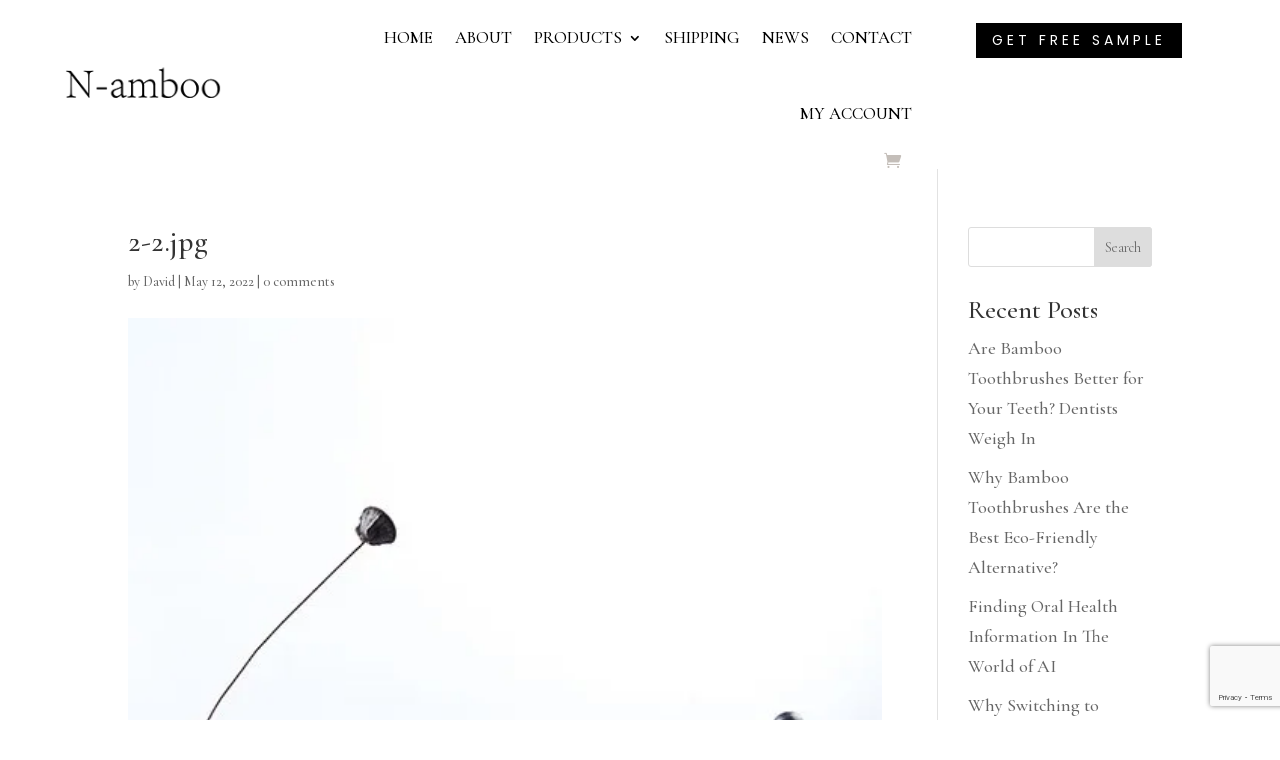

--- FILE ---
content_type: text/html; charset=utf-8
request_url: https://www.google.com/recaptcha/api2/anchor?ar=1&k=6Ld6oI0rAAAAAPlc7O_Yjy54qkHvbaCX90iC3mwo&co=aHR0cHM6Ly9uYmJydXNoLmNvbTo0NDM.&hl=en&v=PoyoqOPhxBO7pBk68S4YbpHZ&size=invisible&anchor-ms=20000&execute-ms=30000&cb=24zvh1puf2ik
body_size: 48737
content:
<!DOCTYPE HTML><html dir="ltr" lang="en"><head><meta http-equiv="Content-Type" content="text/html; charset=UTF-8">
<meta http-equiv="X-UA-Compatible" content="IE=edge">
<title>reCAPTCHA</title>
<style type="text/css">
/* cyrillic-ext */
@font-face {
  font-family: 'Roboto';
  font-style: normal;
  font-weight: 400;
  font-stretch: 100%;
  src: url(//fonts.gstatic.com/s/roboto/v48/KFO7CnqEu92Fr1ME7kSn66aGLdTylUAMa3GUBHMdazTgWw.woff2) format('woff2');
  unicode-range: U+0460-052F, U+1C80-1C8A, U+20B4, U+2DE0-2DFF, U+A640-A69F, U+FE2E-FE2F;
}
/* cyrillic */
@font-face {
  font-family: 'Roboto';
  font-style: normal;
  font-weight: 400;
  font-stretch: 100%;
  src: url(//fonts.gstatic.com/s/roboto/v48/KFO7CnqEu92Fr1ME7kSn66aGLdTylUAMa3iUBHMdazTgWw.woff2) format('woff2');
  unicode-range: U+0301, U+0400-045F, U+0490-0491, U+04B0-04B1, U+2116;
}
/* greek-ext */
@font-face {
  font-family: 'Roboto';
  font-style: normal;
  font-weight: 400;
  font-stretch: 100%;
  src: url(//fonts.gstatic.com/s/roboto/v48/KFO7CnqEu92Fr1ME7kSn66aGLdTylUAMa3CUBHMdazTgWw.woff2) format('woff2');
  unicode-range: U+1F00-1FFF;
}
/* greek */
@font-face {
  font-family: 'Roboto';
  font-style: normal;
  font-weight: 400;
  font-stretch: 100%;
  src: url(//fonts.gstatic.com/s/roboto/v48/KFO7CnqEu92Fr1ME7kSn66aGLdTylUAMa3-UBHMdazTgWw.woff2) format('woff2');
  unicode-range: U+0370-0377, U+037A-037F, U+0384-038A, U+038C, U+038E-03A1, U+03A3-03FF;
}
/* math */
@font-face {
  font-family: 'Roboto';
  font-style: normal;
  font-weight: 400;
  font-stretch: 100%;
  src: url(//fonts.gstatic.com/s/roboto/v48/KFO7CnqEu92Fr1ME7kSn66aGLdTylUAMawCUBHMdazTgWw.woff2) format('woff2');
  unicode-range: U+0302-0303, U+0305, U+0307-0308, U+0310, U+0312, U+0315, U+031A, U+0326-0327, U+032C, U+032F-0330, U+0332-0333, U+0338, U+033A, U+0346, U+034D, U+0391-03A1, U+03A3-03A9, U+03B1-03C9, U+03D1, U+03D5-03D6, U+03F0-03F1, U+03F4-03F5, U+2016-2017, U+2034-2038, U+203C, U+2040, U+2043, U+2047, U+2050, U+2057, U+205F, U+2070-2071, U+2074-208E, U+2090-209C, U+20D0-20DC, U+20E1, U+20E5-20EF, U+2100-2112, U+2114-2115, U+2117-2121, U+2123-214F, U+2190, U+2192, U+2194-21AE, U+21B0-21E5, U+21F1-21F2, U+21F4-2211, U+2213-2214, U+2216-22FF, U+2308-230B, U+2310, U+2319, U+231C-2321, U+2336-237A, U+237C, U+2395, U+239B-23B7, U+23D0, U+23DC-23E1, U+2474-2475, U+25AF, U+25B3, U+25B7, U+25BD, U+25C1, U+25CA, U+25CC, U+25FB, U+266D-266F, U+27C0-27FF, U+2900-2AFF, U+2B0E-2B11, U+2B30-2B4C, U+2BFE, U+3030, U+FF5B, U+FF5D, U+1D400-1D7FF, U+1EE00-1EEFF;
}
/* symbols */
@font-face {
  font-family: 'Roboto';
  font-style: normal;
  font-weight: 400;
  font-stretch: 100%;
  src: url(//fonts.gstatic.com/s/roboto/v48/KFO7CnqEu92Fr1ME7kSn66aGLdTylUAMaxKUBHMdazTgWw.woff2) format('woff2');
  unicode-range: U+0001-000C, U+000E-001F, U+007F-009F, U+20DD-20E0, U+20E2-20E4, U+2150-218F, U+2190, U+2192, U+2194-2199, U+21AF, U+21E6-21F0, U+21F3, U+2218-2219, U+2299, U+22C4-22C6, U+2300-243F, U+2440-244A, U+2460-24FF, U+25A0-27BF, U+2800-28FF, U+2921-2922, U+2981, U+29BF, U+29EB, U+2B00-2BFF, U+4DC0-4DFF, U+FFF9-FFFB, U+10140-1018E, U+10190-1019C, U+101A0, U+101D0-101FD, U+102E0-102FB, U+10E60-10E7E, U+1D2C0-1D2D3, U+1D2E0-1D37F, U+1F000-1F0FF, U+1F100-1F1AD, U+1F1E6-1F1FF, U+1F30D-1F30F, U+1F315, U+1F31C, U+1F31E, U+1F320-1F32C, U+1F336, U+1F378, U+1F37D, U+1F382, U+1F393-1F39F, U+1F3A7-1F3A8, U+1F3AC-1F3AF, U+1F3C2, U+1F3C4-1F3C6, U+1F3CA-1F3CE, U+1F3D4-1F3E0, U+1F3ED, U+1F3F1-1F3F3, U+1F3F5-1F3F7, U+1F408, U+1F415, U+1F41F, U+1F426, U+1F43F, U+1F441-1F442, U+1F444, U+1F446-1F449, U+1F44C-1F44E, U+1F453, U+1F46A, U+1F47D, U+1F4A3, U+1F4B0, U+1F4B3, U+1F4B9, U+1F4BB, U+1F4BF, U+1F4C8-1F4CB, U+1F4D6, U+1F4DA, U+1F4DF, U+1F4E3-1F4E6, U+1F4EA-1F4ED, U+1F4F7, U+1F4F9-1F4FB, U+1F4FD-1F4FE, U+1F503, U+1F507-1F50B, U+1F50D, U+1F512-1F513, U+1F53E-1F54A, U+1F54F-1F5FA, U+1F610, U+1F650-1F67F, U+1F687, U+1F68D, U+1F691, U+1F694, U+1F698, U+1F6AD, U+1F6B2, U+1F6B9-1F6BA, U+1F6BC, U+1F6C6-1F6CF, U+1F6D3-1F6D7, U+1F6E0-1F6EA, U+1F6F0-1F6F3, U+1F6F7-1F6FC, U+1F700-1F7FF, U+1F800-1F80B, U+1F810-1F847, U+1F850-1F859, U+1F860-1F887, U+1F890-1F8AD, U+1F8B0-1F8BB, U+1F8C0-1F8C1, U+1F900-1F90B, U+1F93B, U+1F946, U+1F984, U+1F996, U+1F9E9, U+1FA00-1FA6F, U+1FA70-1FA7C, U+1FA80-1FA89, U+1FA8F-1FAC6, U+1FACE-1FADC, U+1FADF-1FAE9, U+1FAF0-1FAF8, U+1FB00-1FBFF;
}
/* vietnamese */
@font-face {
  font-family: 'Roboto';
  font-style: normal;
  font-weight: 400;
  font-stretch: 100%;
  src: url(//fonts.gstatic.com/s/roboto/v48/KFO7CnqEu92Fr1ME7kSn66aGLdTylUAMa3OUBHMdazTgWw.woff2) format('woff2');
  unicode-range: U+0102-0103, U+0110-0111, U+0128-0129, U+0168-0169, U+01A0-01A1, U+01AF-01B0, U+0300-0301, U+0303-0304, U+0308-0309, U+0323, U+0329, U+1EA0-1EF9, U+20AB;
}
/* latin-ext */
@font-face {
  font-family: 'Roboto';
  font-style: normal;
  font-weight: 400;
  font-stretch: 100%;
  src: url(//fonts.gstatic.com/s/roboto/v48/KFO7CnqEu92Fr1ME7kSn66aGLdTylUAMa3KUBHMdazTgWw.woff2) format('woff2');
  unicode-range: U+0100-02BA, U+02BD-02C5, U+02C7-02CC, U+02CE-02D7, U+02DD-02FF, U+0304, U+0308, U+0329, U+1D00-1DBF, U+1E00-1E9F, U+1EF2-1EFF, U+2020, U+20A0-20AB, U+20AD-20C0, U+2113, U+2C60-2C7F, U+A720-A7FF;
}
/* latin */
@font-face {
  font-family: 'Roboto';
  font-style: normal;
  font-weight: 400;
  font-stretch: 100%;
  src: url(//fonts.gstatic.com/s/roboto/v48/KFO7CnqEu92Fr1ME7kSn66aGLdTylUAMa3yUBHMdazQ.woff2) format('woff2');
  unicode-range: U+0000-00FF, U+0131, U+0152-0153, U+02BB-02BC, U+02C6, U+02DA, U+02DC, U+0304, U+0308, U+0329, U+2000-206F, U+20AC, U+2122, U+2191, U+2193, U+2212, U+2215, U+FEFF, U+FFFD;
}
/* cyrillic-ext */
@font-face {
  font-family: 'Roboto';
  font-style: normal;
  font-weight: 500;
  font-stretch: 100%;
  src: url(//fonts.gstatic.com/s/roboto/v48/KFO7CnqEu92Fr1ME7kSn66aGLdTylUAMa3GUBHMdazTgWw.woff2) format('woff2');
  unicode-range: U+0460-052F, U+1C80-1C8A, U+20B4, U+2DE0-2DFF, U+A640-A69F, U+FE2E-FE2F;
}
/* cyrillic */
@font-face {
  font-family: 'Roboto';
  font-style: normal;
  font-weight: 500;
  font-stretch: 100%;
  src: url(//fonts.gstatic.com/s/roboto/v48/KFO7CnqEu92Fr1ME7kSn66aGLdTylUAMa3iUBHMdazTgWw.woff2) format('woff2');
  unicode-range: U+0301, U+0400-045F, U+0490-0491, U+04B0-04B1, U+2116;
}
/* greek-ext */
@font-face {
  font-family: 'Roboto';
  font-style: normal;
  font-weight: 500;
  font-stretch: 100%;
  src: url(//fonts.gstatic.com/s/roboto/v48/KFO7CnqEu92Fr1ME7kSn66aGLdTylUAMa3CUBHMdazTgWw.woff2) format('woff2');
  unicode-range: U+1F00-1FFF;
}
/* greek */
@font-face {
  font-family: 'Roboto';
  font-style: normal;
  font-weight: 500;
  font-stretch: 100%;
  src: url(//fonts.gstatic.com/s/roboto/v48/KFO7CnqEu92Fr1ME7kSn66aGLdTylUAMa3-UBHMdazTgWw.woff2) format('woff2');
  unicode-range: U+0370-0377, U+037A-037F, U+0384-038A, U+038C, U+038E-03A1, U+03A3-03FF;
}
/* math */
@font-face {
  font-family: 'Roboto';
  font-style: normal;
  font-weight: 500;
  font-stretch: 100%;
  src: url(//fonts.gstatic.com/s/roboto/v48/KFO7CnqEu92Fr1ME7kSn66aGLdTylUAMawCUBHMdazTgWw.woff2) format('woff2');
  unicode-range: U+0302-0303, U+0305, U+0307-0308, U+0310, U+0312, U+0315, U+031A, U+0326-0327, U+032C, U+032F-0330, U+0332-0333, U+0338, U+033A, U+0346, U+034D, U+0391-03A1, U+03A3-03A9, U+03B1-03C9, U+03D1, U+03D5-03D6, U+03F0-03F1, U+03F4-03F5, U+2016-2017, U+2034-2038, U+203C, U+2040, U+2043, U+2047, U+2050, U+2057, U+205F, U+2070-2071, U+2074-208E, U+2090-209C, U+20D0-20DC, U+20E1, U+20E5-20EF, U+2100-2112, U+2114-2115, U+2117-2121, U+2123-214F, U+2190, U+2192, U+2194-21AE, U+21B0-21E5, U+21F1-21F2, U+21F4-2211, U+2213-2214, U+2216-22FF, U+2308-230B, U+2310, U+2319, U+231C-2321, U+2336-237A, U+237C, U+2395, U+239B-23B7, U+23D0, U+23DC-23E1, U+2474-2475, U+25AF, U+25B3, U+25B7, U+25BD, U+25C1, U+25CA, U+25CC, U+25FB, U+266D-266F, U+27C0-27FF, U+2900-2AFF, U+2B0E-2B11, U+2B30-2B4C, U+2BFE, U+3030, U+FF5B, U+FF5D, U+1D400-1D7FF, U+1EE00-1EEFF;
}
/* symbols */
@font-face {
  font-family: 'Roboto';
  font-style: normal;
  font-weight: 500;
  font-stretch: 100%;
  src: url(//fonts.gstatic.com/s/roboto/v48/KFO7CnqEu92Fr1ME7kSn66aGLdTylUAMaxKUBHMdazTgWw.woff2) format('woff2');
  unicode-range: U+0001-000C, U+000E-001F, U+007F-009F, U+20DD-20E0, U+20E2-20E4, U+2150-218F, U+2190, U+2192, U+2194-2199, U+21AF, U+21E6-21F0, U+21F3, U+2218-2219, U+2299, U+22C4-22C6, U+2300-243F, U+2440-244A, U+2460-24FF, U+25A0-27BF, U+2800-28FF, U+2921-2922, U+2981, U+29BF, U+29EB, U+2B00-2BFF, U+4DC0-4DFF, U+FFF9-FFFB, U+10140-1018E, U+10190-1019C, U+101A0, U+101D0-101FD, U+102E0-102FB, U+10E60-10E7E, U+1D2C0-1D2D3, U+1D2E0-1D37F, U+1F000-1F0FF, U+1F100-1F1AD, U+1F1E6-1F1FF, U+1F30D-1F30F, U+1F315, U+1F31C, U+1F31E, U+1F320-1F32C, U+1F336, U+1F378, U+1F37D, U+1F382, U+1F393-1F39F, U+1F3A7-1F3A8, U+1F3AC-1F3AF, U+1F3C2, U+1F3C4-1F3C6, U+1F3CA-1F3CE, U+1F3D4-1F3E0, U+1F3ED, U+1F3F1-1F3F3, U+1F3F5-1F3F7, U+1F408, U+1F415, U+1F41F, U+1F426, U+1F43F, U+1F441-1F442, U+1F444, U+1F446-1F449, U+1F44C-1F44E, U+1F453, U+1F46A, U+1F47D, U+1F4A3, U+1F4B0, U+1F4B3, U+1F4B9, U+1F4BB, U+1F4BF, U+1F4C8-1F4CB, U+1F4D6, U+1F4DA, U+1F4DF, U+1F4E3-1F4E6, U+1F4EA-1F4ED, U+1F4F7, U+1F4F9-1F4FB, U+1F4FD-1F4FE, U+1F503, U+1F507-1F50B, U+1F50D, U+1F512-1F513, U+1F53E-1F54A, U+1F54F-1F5FA, U+1F610, U+1F650-1F67F, U+1F687, U+1F68D, U+1F691, U+1F694, U+1F698, U+1F6AD, U+1F6B2, U+1F6B9-1F6BA, U+1F6BC, U+1F6C6-1F6CF, U+1F6D3-1F6D7, U+1F6E0-1F6EA, U+1F6F0-1F6F3, U+1F6F7-1F6FC, U+1F700-1F7FF, U+1F800-1F80B, U+1F810-1F847, U+1F850-1F859, U+1F860-1F887, U+1F890-1F8AD, U+1F8B0-1F8BB, U+1F8C0-1F8C1, U+1F900-1F90B, U+1F93B, U+1F946, U+1F984, U+1F996, U+1F9E9, U+1FA00-1FA6F, U+1FA70-1FA7C, U+1FA80-1FA89, U+1FA8F-1FAC6, U+1FACE-1FADC, U+1FADF-1FAE9, U+1FAF0-1FAF8, U+1FB00-1FBFF;
}
/* vietnamese */
@font-face {
  font-family: 'Roboto';
  font-style: normal;
  font-weight: 500;
  font-stretch: 100%;
  src: url(//fonts.gstatic.com/s/roboto/v48/KFO7CnqEu92Fr1ME7kSn66aGLdTylUAMa3OUBHMdazTgWw.woff2) format('woff2');
  unicode-range: U+0102-0103, U+0110-0111, U+0128-0129, U+0168-0169, U+01A0-01A1, U+01AF-01B0, U+0300-0301, U+0303-0304, U+0308-0309, U+0323, U+0329, U+1EA0-1EF9, U+20AB;
}
/* latin-ext */
@font-face {
  font-family: 'Roboto';
  font-style: normal;
  font-weight: 500;
  font-stretch: 100%;
  src: url(//fonts.gstatic.com/s/roboto/v48/KFO7CnqEu92Fr1ME7kSn66aGLdTylUAMa3KUBHMdazTgWw.woff2) format('woff2');
  unicode-range: U+0100-02BA, U+02BD-02C5, U+02C7-02CC, U+02CE-02D7, U+02DD-02FF, U+0304, U+0308, U+0329, U+1D00-1DBF, U+1E00-1E9F, U+1EF2-1EFF, U+2020, U+20A0-20AB, U+20AD-20C0, U+2113, U+2C60-2C7F, U+A720-A7FF;
}
/* latin */
@font-face {
  font-family: 'Roboto';
  font-style: normal;
  font-weight: 500;
  font-stretch: 100%;
  src: url(//fonts.gstatic.com/s/roboto/v48/KFO7CnqEu92Fr1ME7kSn66aGLdTylUAMa3yUBHMdazQ.woff2) format('woff2');
  unicode-range: U+0000-00FF, U+0131, U+0152-0153, U+02BB-02BC, U+02C6, U+02DA, U+02DC, U+0304, U+0308, U+0329, U+2000-206F, U+20AC, U+2122, U+2191, U+2193, U+2212, U+2215, U+FEFF, U+FFFD;
}
/* cyrillic-ext */
@font-face {
  font-family: 'Roboto';
  font-style: normal;
  font-weight: 900;
  font-stretch: 100%;
  src: url(//fonts.gstatic.com/s/roboto/v48/KFO7CnqEu92Fr1ME7kSn66aGLdTylUAMa3GUBHMdazTgWw.woff2) format('woff2');
  unicode-range: U+0460-052F, U+1C80-1C8A, U+20B4, U+2DE0-2DFF, U+A640-A69F, U+FE2E-FE2F;
}
/* cyrillic */
@font-face {
  font-family: 'Roboto';
  font-style: normal;
  font-weight: 900;
  font-stretch: 100%;
  src: url(//fonts.gstatic.com/s/roboto/v48/KFO7CnqEu92Fr1ME7kSn66aGLdTylUAMa3iUBHMdazTgWw.woff2) format('woff2');
  unicode-range: U+0301, U+0400-045F, U+0490-0491, U+04B0-04B1, U+2116;
}
/* greek-ext */
@font-face {
  font-family: 'Roboto';
  font-style: normal;
  font-weight: 900;
  font-stretch: 100%;
  src: url(//fonts.gstatic.com/s/roboto/v48/KFO7CnqEu92Fr1ME7kSn66aGLdTylUAMa3CUBHMdazTgWw.woff2) format('woff2');
  unicode-range: U+1F00-1FFF;
}
/* greek */
@font-face {
  font-family: 'Roboto';
  font-style: normal;
  font-weight: 900;
  font-stretch: 100%;
  src: url(//fonts.gstatic.com/s/roboto/v48/KFO7CnqEu92Fr1ME7kSn66aGLdTylUAMa3-UBHMdazTgWw.woff2) format('woff2');
  unicode-range: U+0370-0377, U+037A-037F, U+0384-038A, U+038C, U+038E-03A1, U+03A3-03FF;
}
/* math */
@font-face {
  font-family: 'Roboto';
  font-style: normal;
  font-weight: 900;
  font-stretch: 100%;
  src: url(//fonts.gstatic.com/s/roboto/v48/KFO7CnqEu92Fr1ME7kSn66aGLdTylUAMawCUBHMdazTgWw.woff2) format('woff2');
  unicode-range: U+0302-0303, U+0305, U+0307-0308, U+0310, U+0312, U+0315, U+031A, U+0326-0327, U+032C, U+032F-0330, U+0332-0333, U+0338, U+033A, U+0346, U+034D, U+0391-03A1, U+03A3-03A9, U+03B1-03C9, U+03D1, U+03D5-03D6, U+03F0-03F1, U+03F4-03F5, U+2016-2017, U+2034-2038, U+203C, U+2040, U+2043, U+2047, U+2050, U+2057, U+205F, U+2070-2071, U+2074-208E, U+2090-209C, U+20D0-20DC, U+20E1, U+20E5-20EF, U+2100-2112, U+2114-2115, U+2117-2121, U+2123-214F, U+2190, U+2192, U+2194-21AE, U+21B0-21E5, U+21F1-21F2, U+21F4-2211, U+2213-2214, U+2216-22FF, U+2308-230B, U+2310, U+2319, U+231C-2321, U+2336-237A, U+237C, U+2395, U+239B-23B7, U+23D0, U+23DC-23E1, U+2474-2475, U+25AF, U+25B3, U+25B7, U+25BD, U+25C1, U+25CA, U+25CC, U+25FB, U+266D-266F, U+27C0-27FF, U+2900-2AFF, U+2B0E-2B11, U+2B30-2B4C, U+2BFE, U+3030, U+FF5B, U+FF5D, U+1D400-1D7FF, U+1EE00-1EEFF;
}
/* symbols */
@font-face {
  font-family: 'Roboto';
  font-style: normal;
  font-weight: 900;
  font-stretch: 100%;
  src: url(//fonts.gstatic.com/s/roboto/v48/KFO7CnqEu92Fr1ME7kSn66aGLdTylUAMaxKUBHMdazTgWw.woff2) format('woff2');
  unicode-range: U+0001-000C, U+000E-001F, U+007F-009F, U+20DD-20E0, U+20E2-20E4, U+2150-218F, U+2190, U+2192, U+2194-2199, U+21AF, U+21E6-21F0, U+21F3, U+2218-2219, U+2299, U+22C4-22C6, U+2300-243F, U+2440-244A, U+2460-24FF, U+25A0-27BF, U+2800-28FF, U+2921-2922, U+2981, U+29BF, U+29EB, U+2B00-2BFF, U+4DC0-4DFF, U+FFF9-FFFB, U+10140-1018E, U+10190-1019C, U+101A0, U+101D0-101FD, U+102E0-102FB, U+10E60-10E7E, U+1D2C0-1D2D3, U+1D2E0-1D37F, U+1F000-1F0FF, U+1F100-1F1AD, U+1F1E6-1F1FF, U+1F30D-1F30F, U+1F315, U+1F31C, U+1F31E, U+1F320-1F32C, U+1F336, U+1F378, U+1F37D, U+1F382, U+1F393-1F39F, U+1F3A7-1F3A8, U+1F3AC-1F3AF, U+1F3C2, U+1F3C4-1F3C6, U+1F3CA-1F3CE, U+1F3D4-1F3E0, U+1F3ED, U+1F3F1-1F3F3, U+1F3F5-1F3F7, U+1F408, U+1F415, U+1F41F, U+1F426, U+1F43F, U+1F441-1F442, U+1F444, U+1F446-1F449, U+1F44C-1F44E, U+1F453, U+1F46A, U+1F47D, U+1F4A3, U+1F4B0, U+1F4B3, U+1F4B9, U+1F4BB, U+1F4BF, U+1F4C8-1F4CB, U+1F4D6, U+1F4DA, U+1F4DF, U+1F4E3-1F4E6, U+1F4EA-1F4ED, U+1F4F7, U+1F4F9-1F4FB, U+1F4FD-1F4FE, U+1F503, U+1F507-1F50B, U+1F50D, U+1F512-1F513, U+1F53E-1F54A, U+1F54F-1F5FA, U+1F610, U+1F650-1F67F, U+1F687, U+1F68D, U+1F691, U+1F694, U+1F698, U+1F6AD, U+1F6B2, U+1F6B9-1F6BA, U+1F6BC, U+1F6C6-1F6CF, U+1F6D3-1F6D7, U+1F6E0-1F6EA, U+1F6F0-1F6F3, U+1F6F7-1F6FC, U+1F700-1F7FF, U+1F800-1F80B, U+1F810-1F847, U+1F850-1F859, U+1F860-1F887, U+1F890-1F8AD, U+1F8B0-1F8BB, U+1F8C0-1F8C1, U+1F900-1F90B, U+1F93B, U+1F946, U+1F984, U+1F996, U+1F9E9, U+1FA00-1FA6F, U+1FA70-1FA7C, U+1FA80-1FA89, U+1FA8F-1FAC6, U+1FACE-1FADC, U+1FADF-1FAE9, U+1FAF0-1FAF8, U+1FB00-1FBFF;
}
/* vietnamese */
@font-face {
  font-family: 'Roboto';
  font-style: normal;
  font-weight: 900;
  font-stretch: 100%;
  src: url(//fonts.gstatic.com/s/roboto/v48/KFO7CnqEu92Fr1ME7kSn66aGLdTylUAMa3OUBHMdazTgWw.woff2) format('woff2');
  unicode-range: U+0102-0103, U+0110-0111, U+0128-0129, U+0168-0169, U+01A0-01A1, U+01AF-01B0, U+0300-0301, U+0303-0304, U+0308-0309, U+0323, U+0329, U+1EA0-1EF9, U+20AB;
}
/* latin-ext */
@font-face {
  font-family: 'Roboto';
  font-style: normal;
  font-weight: 900;
  font-stretch: 100%;
  src: url(//fonts.gstatic.com/s/roboto/v48/KFO7CnqEu92Fr1ME7kSn66aGLdTylUAMa3KUBHMdazTgWw.woff2) format('woff2');
  unicode-range: U+0100-02BA, U+02BD-02C5, U+02C7-02CC, U+02CE-02D7, U+02DD-02FF, U+0304, U+0308, U+0329, U+1D00-1DBF, U+1E00-1E9F, U+1EF2-1EFF, U+2020, U+20A0-20AB, U+20AD-20C0, U+2113, U+2C60-2C7F, U+A720-A7FF;
}
/* latin */
@font-face {
  font-family: 'Roboto';
  font-style: normal;
  font-weight: 900;
  font-stretch: 100%;
  src: url(//fonts.gstatic.com/s/roboto/v48/KFO7CnqEu92Fr1ME7kSn66aGLdTylUAMa3yUBHMdazQ.woff2) format('woff2');
  unicode-range: U+0000-00FF, U+0131, U+0152-0153, U+02BB-02BC, U+02C6, U+02DA, U+02DC, U+0304, U+0308, U+0329, U+2000-206F, U+20AC, U+2122, U+2191, U+2193, U+2212, U+2215, U+FEFF, U+FFFD;
}

</style>
<link rel="stylesheet" type="text/css" href="https://www.gstatic.com/recaptcha/releases/PoyoqOPhxBO7pBk68S4YbpHZ/styles__ltr.css">
<script nonce="416_jA28fEpOdSHV9cSFuw" type="text/javascript">window['__recaptcha_api'] = 'https://www.google.com/recaptcha/api2/';</script>
<script type="text/javascript" src="https://www.gstatic.com/recaptcha/releases/PoyoqOPhxBO7pBk68S4YbpHZ/recaptcha__en.js" nonce="416_jA28fEpOdSHV9cSFuw">
      
    </script></head>
<body><div id="rc-anchor-alert" class="rc-anchor-alert"></div>
<input type="hidden" id="recaptcha-token" value="[base64]">
<script type="text/javascript" nonce="416_jA28fEpOdSHV9cSFuw">
      recaptcha.anchor.Main.init("[\x22ainput\x22,[\x22bgdata\x22,\x22\x22,\[base64]/[base64]/[base64]/bmV3IHJbeF0oY1swXSk6RT09Mj9uZXcgclt4XShjWzBdLGNbMV0pOkU9PTM/bmV3IHJbeF0oY1swXSxjWzFdLGNbMl0pOkU9PTQ/[base64]/[base64]/[base64]/[base64]/[base64]/[base64]/[base64]/[base64]\x22,\[base64]\x22,\[base64]/ClcO/MH5XehEARTlRw4bCssKFLhrCq8OPDVPChFd6woMAw7vCi8Krw6dWIcOLwqMBfiDCicOZw4V1PRXDikBtw7rCrsOZw7fCtwbDrWXDj8KVwpcEw6QDcgY9w5rCvhfCoMKLwqZSw4fCgMOmWMOmwotcwrxBwoDDsW/DlcOoNmTDgsOtw5zDicOCeMKow7lmwpYQcUQYCQt3IknDlXhewrc+w6bDsMKMw5/Do8ObF8Owwr4oasK+UsKGw6jCgGQpKQTCrUPDtFzDncKFw73DnsOrwp1Xw5YDQwrDrADCnVXCgB3DvcOrw4V9NcKcwpNuWsK1KMOjC8Ofw4HCssKPw6tPwqJ2w4jDmzk7w5o/wpDDqxdgdsOOZMOBw7PDqMOuRhIFwrnDmBZreQ1PAC/Dr8K7ZsKkfCA9SsO3UsK8wpTDlcOVw6rDjMKvaEzCr8OUUcOVw5zDgMOuWG3Dq0gmw6zDlsKHfDrCgcOkwojDmm3Cl8OrTMOoXcOTf8KEw4/CvMOeOsOEwqh/w45IGsO+w7pNwo0Wf1hnwpJhw4XDqMO8wql7wrrCh8ORwqtmw7TDuXXDvcOBwozDo0QtfsKAw4vDm0BIw49XaMO5w50mGMKgNwFpw7o6XsOpHiUHw6QZw5htwrNRVyxBHDjDt8ONUj3Ciw0iw53DscKNw6HDhEDDrGnCoMK5w50qw4/DuHVkCMObw68uw7vChQzDnhLDosOyw6TCpBXCisOpwr3DiXHDh8OdwqHCjsKEwoHDn0MiZ8OUw5oKw5nCkMOcVFfCrMOTWEfDoB/DkycswqrDohbDiG7Dv8KfOl3ChsKpw6V0dsKxLRI/NBrDrl8IwphDBBbDuVzDqMOTw6M3wpJgw4V5EMOQwqR5PMKawqA+ejIZw6TDnsOENMOTZTI5wpFifsKVwq52DwZ8w5fDvcOGw4Y/[base64]/[base64]/CpsOOwowQw5/DmsKxBykvwp1NwqbDgcK1XgJqRsOVCGJ4w7oPwpTDiHseNMKUw4sHJUpxJEZqIUkJwq8JVcOpB8OCXQPCs8O+TV/DhnHCiMKMS8O+CnYjZ8O5w6ptSMOzWzvCksOFNsKPw7ZRwr0RQEDDksOQZ8KEY3XClcKEw5MOw6MEw73CuMK8w6lwTBIefsKCw4EiHsOowrEZwp5lw4oJFcO8BELCk8OoF8KrbMOKEiTCi8OmwrbCtMOiY3hOw4bDgjEwKAbChW7DsRw3w57Dix/CpTACWlPCskFPwrDDlsOsw63DuAwgw7DDu8Okw5TCnwsqFsKewo9gwp1CH8OnKRzCr8ODF8KSIGTCvsKzw4kgwr8MP8KJwoHCiwEyw6rDr8OKciPCqQAOw5JNw6/[base64]/woV9MsOZwrZadcO/wqTDsmA0WlkTw64mwpASN0Q/R8OGdcKSOSDDjsOOwonDsFlVAcKdRV0SwrXDocKxN8KEe8KEwoJQwonCtAAHwq43bwnDg18cw6ExMTnCu8O/UG1Nel3CrMOFFwbDnzDDsxYjbB9Rwr3Dm1LDgmxbwq/[base64]/[base64]/EWwXwqnClcKlH2p6RyvCtMKDwrZ/[base64]/UHRwwpY3worDjsOBQ3rDkcKfNsOmIMOdw5vCgA5cV8KpwrJvEHfCoRjCozPDkMKAwqZTIkLCjsKjwprDnDdjV8Osw7/[base64]/ZQFgOcOfdzJlwoNmN8KKw47Cu8Kpw4APwqLCnU90wpl+wppPcToBJMOWCFjCvh/Dg8O3woZSw7U8w7tnUEx/BsKDKCXCuMKHNcKvekRdWGrDsXtYwp/DonNcDMOUw50+wqZGw4MpwpZfeVpqAsOLF8Ovw4J2w7lfw4rDqMOgGMKDw5IddzwqFcKywqtbVQcGQUMywpLDi8KONMKYPcKaTSLDkX/Cs8OiGsOXBxwuwqjDlMO0R8OWwqIfC8KbLVbCvsOhw7fCq2/[base64]/CtcKzewtkEcOXF8Orw6BBwqHCtEjCusK7wqnClsOxwo4WRzQZasOvVXvCscOuLzosw4obwrTDjsOkw7/CusOfwqLCujNZw6zCvcKlwrIGwr/DmFovwpbDjsKQw6ZUwrsRJ8KXMMOUw4HDqVlcZQVgwpzDvsKcwp3CvnHDvFfDsy7CllPCvTrDuU8IwqYFdAXCi8K/wp/CkcKowqc/BzPCsMOHw4rCv2MMBsKcw6vDojVGwrheP34Uwpg6HmDDjG0Qw61RJ1pdw5jCqFkzwrJcAMK/agLDgn3Cn8KPw57Dl8KAbMKKwpQmw6PCssKVwq5+FsOzwqbCtcKMF8KrPzPDn8OMUAnDlRVEKcKhw4TCgMOOcMOSYMKywqjDnmPDvQrCtT/Cr1jDgMORFBhTw5BWw63Cv8KPH1PCuUzCmwNzw4LClsOUb8K8wr8/wqBYwrbCosKPcsOQLB/Ct8KKw5DChDHDo1zCqsKfwpdiXcOycW9CFsKOEsOdPcK5PRU7HMOrw4MPViHDl8KBGMO4wow1wrU1NFBDwpBtwqzDucKGasKzwqYew5zDvcKHwqvCjhskcMOzwrHDhQvCmsOew4k/w5hrwrrCvMO9w4rCvw5+w5Z/wpN+w67Cgj7DjkxXR3sHDMKxwqFNZ8Ocw63DnE/DhMOow59tasOFbVPCusK4ICM8VyQ/[base64]/RirDvWNEwrppXS7CnxcjwpDCiMKnQX4ywptOw654wrgfwqkbBsOrcsO9woN6wpsMYXTDuEUgBcOJw7rCsix8wokvwq3DsMOTG8KDN8OWBwYiwps5w4rCpcOUe8KFDjFpd8OoMGDCvHDDt37Di8KPb8Oaw7N2FcO+w6rCgmw1wp7CrsOdSMKuwo/[base64]/wovDj07CjcKSwrMQwoM9wpgMw5UzRnLDmcO6I8KHTMOJPsO/aMKfwpEYw59SSTVZUWA2woDDpWDDomVRwoHCl8OyKA0dPljDrcKmDDx5PMKnahnCt8KABSY1wrl1wp3DgsOEUGnCozPDqcK2wrbCg8K/[base64]/DnCpFU8OTwrV8Mjh9XDlAUEN/MW/Do2vChsK2VQ7DoArDjTjCixzDnjvDmD/ChxrCmcOzBMK3MmTDk8O0Y2UDBBp2dhPDi34tbyVSdcKgw7XDvMOBSsOlTsOpOsKpVzcDf153w6TDg8OoImBDw5LDm3XDvcO5w7vDmB3CpAY1w7NewpILGsKwwr7Du1czwrLDsk/CsMKvLsOmwqQZOsK3BSZCBMK/wrlDwrvDnjHDg8OPw5rDvMKkwqQGwpjCv1bDtsKKDsKqw5bCqMOvwqHCqmHCjGVlf23CmSUOw44yw6LCvz/DlMOiw43DjAdcaMKNworClsKIOsO0w7oAw4XDkcKQw6vDjsO4w7TDqcOYaTwvHB1cwq1vBsK5NcKMQldXZHsPw5fDi8OewqplwonDtTFRwrYZwqTDoiLChRdEwqnDpBTCjMKMfip5VwDCp8K/WMO6wqo3VMOgwqrConPCicO0GcKcPWLCkTM6w4jCohvDjWUdc8Kgw7LDuBfCk8KvBcKIWC8oQ8OVwrsvGBbDmi/[base64]/DuWoCOcO5w6VaG8KFKSLCh0bCtDcfw7NAATXDicKJwpwtwqTDrW3Dj2Z9ET1+cMOLaysYw4Z/LMO+w6txwp1LfAkjw54ow6TDnMOgHcO1w67CpAnDs0AEanfDrsKwBh5rw7LCtR3CosKOwqIPZy3DpMOqMX/Ck8OWB1IPbsKvfcOew79JY3DDicO6w7zDlTHCscOrTMKtRsKOJ8O2UxMDNcOUwrLDqU10wogOGgvDkQjDr23ClcOoChRDwpnDiMOMwrvDvsOcwrwAwp4ew6svw5pnwoQYwqfDjcOWwrJOwplxXnDCtsKowpk2wr5Dw51oY8OvUcKdw4HCj8OMw5Q4NXLCssO7w5vCq1/DvsKew6zCpMOjwoAGQ8O/FsKyV8OFAcKIwrQTM8OhXz4Dw5zDphluw7d6w4vCiBrDosOBdcOsNAHCtsKpw5TDgyhIwpY0aRUHw45FR8KyA8Kdw69keF1OwqlOZFzCmWo/M8OFCE0rcMOiw5/CtD1FZMKTdcKGUcOiJhLDgW7DtMOYwq/[base64]/CvMK/[base64]/Dh8OYGcOSZRLDusOWesKuS8KWa3PDhBfCmsOxZlMiQMORdsKcwrfDgUTDvHMVw67Di8OFI8Oew5DChFLDlMONw6TDjMKoIMOqwo7DsBpNw6x/C8Krwo3DrWJ2S1/DrSl0wqDCrMKIecOpw5LDosOUPMKrw6VtdMOHdcO+EcKxDygcwqZ9wpdOwrVWwr/DtkVWwqxPfz3CtA07wpHDv8O3FgxDV35uURnDisO5wrvDhT5pw4wlERYtIX9lwrUwVl4KIE0NEWzCizVjw6zDpzXCvsK+w5PCpExUIU4Lwo3DhnnCvMOEw4dNwq1hw7/CjMKvwqcYCxrCkcKKw5QHwpFowqrCuMKDw6XDgytnczpWw5hVG1gTcQHDhcKcwp5YRTRIUG8Hwp7CiGjDh2nDgTzCiAbDtcKRbnAWw4XDiCh2w5/CtcOtIjXDh8OJVcO1wqJuXcKuw4QTOBLDjFDDklrDqEpDwq9Zw5o8G8KNw4UWwpx9FhV+w4nCgjHDpHEhw78jXD/ChMKdShAEwr8KXcOWUMOOwpzDtsK7VWhOwrsvwogICMKew4wdYsKdw7VTcMKpwo4fOsObwoIkHsKBCMODH8K0GcOPe8OGPSjCtsKcw7BQw7vDmDvCkkXCusKfwpI/V3wDDQDCtsOkwoDDmALCq8KlQMKxBycgZsKDwpFwMcO+wrUkRMO1wpdjScOYKMOSw7sOBcK5IcOqwrHCpS1uw7IeQDrDiWvCjMOewrnClzhYCRjDncK9wqU/wprCvMOvw5rDnXzCmik7NlcCOsKdwoF5YsKcw63CjMKcP8K5CMKowrAGwp7Dj17Cm8KYd3IkCCPDmsKWI8O5woLDhsKUQiTCjTjCuxkxw6TDmcKvw4Qzw6fDiyPDpnzDmSp2SXsXIMKTVMOXccOpw6RBwqwHKS/Di2gyw49cCl/DgMOowptHdcKYwooXQWRIwpJlw5s0S8OnQhjDnTATccOHH1QWbMK4wr0Rw5/DosOXVi7DnSPDngvCmsORPQXCj8Orw6bDvCDCi8OswpvDkhpWw5jCjsKiPhp6wp0xw6IKGB/DpERwPsOAw6VDwp/DpEhWwo5eJ8OUTcKqw6XCkMKfwqbCilQjwqJawq7CrcOowrvCqEPCgMOWScKtw7/Cpzx8eBAaAVTCgsK7wrg2w4Z8wqlmEMKte8O1wq3DogHDiCMxw7N9LU3Dn8KOwpNufm9nA8Kkw45LRMOaSlZtw5U0wrhVDQjCv8OJw5vCl8OkLAFYwqHDiMKLwpPDhyLDqHDDvVfCncOQw6h0w5gjwqvDmTTCnRQlwpQrTgDDqsKweTjDkMK0FD/CkcOLdsK4agnDlsKIw5nCjXA5ccKiwpXCsg8uw7oCwo3DpjQRw4wacyVRU8Opwoxcw5oyw7Q7FXlnw6IwwoF/bGU8AcOBw4bDuXprw6lBURY8SlfDg8Kpw6FyW8OGNcObKMOFA8Kew6vCkHAPw5HCmsORHsONw7dBKMOLSTx8Nk9wwohBwpB5Y8OOB1bDuwIgNsOHwrHDi8KBw4ghGgrDtcOaYW5hAsKIwrvCssKpw6vChMOkwoHDvMO5w5HCmVdhTcKmwpM5XRoUwqbDoBjDo8O/w7nDn8OmRMOgwqbCsMKnwoXDjihcwq8RaMOpw7BwwoNDw7jDjsKiSEPCkwnChgQLw4cRVcOVw4jDqcKAVsK4w6DCusKlwq1/KjPClsKPwqXCncO7WnHDoHBIwpPDmQUiw7DCrFnCpHdfZFZTWcOKGHtiWkDDhVnCrMOewojCpcOHLW3CulbDujFtTG7CqsOww7JHw7d5wr5RwohacT7CqCLDk8Kae8KIP8KvSRQkwr/CjnIJw5/CgG7CrsOlYcK/fBrDlcOuw6vCjcKxw5QSw63CscOMwr/ClERvwrBVNHTDg8KMw6/CssKdUA4IJHwxwrYkQMKwwo1EfMOMwrXDtsOlwqPDhcKtw510w7HDp8O2w6Nuwqhuwq/CrxFIecK/eUNEwqDDucOUwp5Yw4p8w4DDvmMVacK9S8OsDVN9FVdwOnVhewnCszPDrgjDpcKgwqouwrvDksKiB0kOcyF+wrJzJMOTwpzDqsOjwqBafcKSw5YpeMOWwrYTdcOkYkfChMK3dQ/Ch8OocGsnC8OZw5hLcAtHL2DCt8OIEEAWAjzCh0MQw7jCqSx3woLDmAfDhQIDw5zClMKmJUbCp8OJNcKfw7ZtOsO7wpNgwpUdwr/ChMKEwqgsZFfDrMO+PCgdwrfCqVQ2GcOPTQ3Do1ZnPnXDusKcbWfCqcObw6VewqHCv8KyB8OtZwHDu8O9PzZdHkFbccONJlsnw6p8CcO0w7LCh3FuCzHCuw/[base64]/w6XDiGYYIsOjRS5Pw4PDr8Odwrocw5Umw64VwrjDtMK9YcOcEMO3wrZnwo/CtFTCpcOEHlp7bcOLNcK+DUhYdD7Dn8OUAMO/[base64]/w7/CsMKZwoXDngU0B8Kcw5PDmsObw79/TToqM8KNw5vDpDJJw4ZHw6TDuHdxwo/[base64]/Dl2Bxw7I1SsKfQcOxTsKCwpXDj8KZCRTCq1QWwodswpkXwpstwplTLsKew7bCiD41DsOGL1nDmcOeB0bDsUtGeBDDsDbDgF3DscKZw544wqtVKVPDtDkOwp3CgMKew6dsaMKvRg/[base64]/ChcK7w7DCpRLCq8O8wr8vw7vDrXPDvVBkGxt/GhfCucKhw5sbIcOdwoNTwqInwqkZfcKfw4rCgMOnQhlZB8OUwr9xw5DCtSZ6LMONZGXCucOXJcKuc8O2w79Tw4MXf8KGNsKpHcKWw4fDqsK/wpTCsMOECW/ClMODwqsgw5jDoXpTwp1Yw63DuFsmwrfCu2hXworDssKPGSU7XMKNwrBxKXXDjU/DhsK9w6Zlw4rCq1nDqMKaw78IYAEawpkCw7/Cs8KRX8K6wqzDksK8w5cUw7vCgcOiwps/BcKHw6cgw6PCiAkJPAs+w7bDl14Fw5XCjcO9AMO5wopIKMO5c8O8wrASwr7DnsOMwr3DiTjDpQLDqALDsCTCt8OhBmvDn8OEw6tvRnfDoDzCnEHDkTnCkF8/woPDpcK5NH9Fwok4woTCksOvwrsPUMKGScKtwpkQw4VUAcK8w5DCnsOyw7xQecO2WE7CsjfCicKyA1HCuh5uLcOywrEpw7rChcKtOgHCqgl1NMKuAsK4Cgkew6MvOcO0NsKXFcKMw74uwq5xesO/w7IrHFBqwqV9bsKqwqZGwrlrw6TDtFZzIsOLwoMZw7ERw6HCisOBwoLChMOySMKZWh0vw615P8KiwqzCt1fCs8KhwpjDucKADx7DjijCpcKsT8ObDn0iBEo/w6vDgMOxw50Jwpxkw7NBw4tsOlZmG2sHwpLCpXdaCsOAwojCncKVdg7DksKqTGgqwqVGNMOfwoHDjsO6wr1mD3oaw5B9fcKSEjTDjMOCwqArw4rCjsK1BcK6N8OEUcOVJsKXwqbDuMO3wo7DvjLChsOnZMOUwqQGOGvDsSLCqcOgw4zCgcKqw5/Co0rCssOcwoZ0Z8KTYcOIU101w7MMwodGRHZuEcO7eWDDm23CrMO3QDrCjzLDtmcEFMKswrzChMOaw4hew6IRw7ZdUcO0cMKLa8KlwoMAfsKCwoQzBx/CvcKXesKMwqHCp8Kbb8OQGATChGZmw7w0SRPCjAAHBMK7w7zDg2vDlmxMAcKrBTvDlhPDhcOZRcO5w7XChU8TNsORFMKfw78AwqXDslnDtzsGwrDDnsOAXsK4FMOnw7I5w7B0fsKFAHMjwowJEiDCm8K8w7tGQsOowpDDjGh6AMOTw6/[base64]/EMKBCG9EwoPCvsKOK8KnwqXDmD4GJ8K4wrHDmcOwZHXDsMOoXMKDw77DmsK4e8O/asO4wqzDqV85wpwQwpvDqENtcMKbFCM1wqnDqTTCo8OYJsOOQ8K8wozClcO3U8O0wrzDuMOjw5IQJ2VWwovCtsKswrdoeMOeKsOkwp9SJ8K9wrtcwrnDpcO2TcKOw6zDgMKSEiDDvCrDk8K1w4vDqcKDUFNAFMOXZcOkwrUUwrw/DVs9CjYswo/[base64]/[base64]/DhcOOw5nDjFHDl3d5wrdkesKEwpfCvMKyf8KYw6nDoMOhOzY7w7nDrsOxNcKncsKow68Mb8OFXsKSwpNqLMKYfB5AwpnCrMOrWzR+I8KBwo/DnDhxVj7CqsO9BMOqYHEPfU7DoMK0CxdDZ18TMcK+Qn/DmMOhFsKxb8OHw7rCqMKebyDCgmt3w7/DosOWwprCrcOiZyXDuQPDkcOpwro9agXCrMOaw6zCg8KFIMKdw4YHNnrCp1VjJDnDp8OyPzLDoWTDkigewpErWB7Cqlp2w5HDtBpxwrLCuMO/[base64]/wqrDnSfCocOmOMKCw5XDkQ1Ww4R/P8KYw4tPIFjCp0kZUMOLwpHDlsOrw5PCqQprwqYgPS3DjCfCj0DDu8OnYwM2w57DksODw6HDvcKDwqjCjsOwCkjCosKMw5fDhXkTw6TCiH/[base64]/Dp0zDqXclwp1HdsKawpPCr8OFHAcmwpDCrGLCoBdhwrcDw4DCt0IYYUIEwo3CnsKtGcKvAiPDkW3DkMKkw4PDm25DT8K9ZXTDlznCucOuwpZzRyvCtcKgbQMjHjrDhMOdwp5awpHDg8OzwrPDrsOUwr/[base64]/CpcKvw7vDjUTDpkUjW8K6FCXDq1TCqcOLw4cue8KeSz0bXMKpw4/[base64]/w6V8w6YcY8OPDHJlwpN2wrLCusOXeA1VL8OBwp3CiMOYwojCqkE+IMOmBsKHGyMFWEPCpHQHw5fDjcOsw6TCp8ODw7DChsOpwrNkw43DiRx0w75/PUkRdMKmw4rDlCnCjQXCrjZMw67CicOzIkfCoiw/[base64]/DqkXDpsOvwoDCmcKSw7XDiMOew4nCtMKkw4HDhDhHa19FW8KhwokxRXTChAXDogrCt8OPDcOiw418ecKjIsKhT8OUTEZsN8O8FUoyFyfCngPDlBd3IcOHw47Dq8Osw44sClTDoHE5wqPDmhjDhEdxwojChcKPAgXCnlbCpsOadWbDulHDrsO2NMOAGMKSw4/DuMODwowzw6bDtMOIejrDqjjDmFHDjhBBw5XCh2spCi8PB8OFOsKVw7HCosKsJMOswqkeEsKpwrfDtMKIw6nDvMOjwoHCrg7Dmx/Ch0l5NkzDtB3CoSTCocOQLsKoWGwvLHHCgsOOKHDDqcOrw47Dk8O1XhQewpHDsCTDr8KIw7Fhw5oUCMK8O8K7XcKnPi3Cg3LCv8OxMh5Hw68zwodwwp7DqHMdfEUTM8O3w7NtfSrCn8K8f8K/XcK7w5Bcw4vDnBPCn2/Cpw7DssKpH8KsKXR7GBBYXcKhDcOiPcOcPWY9wpLCtFfDicOLQ8KHwrnCn8OqwpJAQsK+wqfCuS7Dt8OTwr/Ch1Ztwpl8wqvChcKzw5jDiXrDhRN7wqzCncKBwoEgwrHDtWgJwojCuGl/FMOEHsOLw4dEw5lpwonCssO6Wilzw7V3w5XCh3zDlFXDl1/DrWEvw4FcVcKRRkfDqAUad147Q8KswrbDgBNNw6/DocOrw7rDpnB1GV0ew4zDrWbDn3cGJjwcS8KZwpVHKMOAw5rChwNTFsOfwq3CjMKhacOiP8Oiwq5/Q8O2KRcySsOMw7vCosKHwqhpw7ETRnzClSzDusKow4rDtMOlCzldcUIjM03DpWfCiDLDtCBcwojDjEXCki3CksK6w7wAwr4iEWdnJsOBw5vDsTk2wpfCiihIwpjCl20hwoYtw6FJwqobwpLDvcKcE8OewqJKVGNgw4rDm2LCisKZdV5RwqPCuxIePcKPOyc/[base64]/[base64]/[base64]/DuMOvDi7DhHvCucKQGS7Ci8ONw4rDilsOwppaw5N8EsKBIFtPYAEWw5knwqXDkCsgVcOpPMK4csO7w4nCkcO7ICLCqMOad8KwGcKUwrM/w5pvw7bCkMOUw6xdwqbDrMKPwoMDwpbDtG7CuG1dw4ZwwqQEw4jDticAXMK4w7bDqMONRVcIWMKew7tjwoLCgHg7wqHDi8OvwqHCgsKZwqvCjcKOO8KJwolEwp4owoNfw7TCoTMnw4/CowrDkFHDvgl3TsOdwpNzwoQND8OEwp/DuMKbcx7CoiY3Rz/[base64]/DgsOQw47DtSbCr8KSfGrDl8KrwqLDpsKRw7TDh8OJZSvCnGrCl8ORw4fCqMKKHMK4woXCqE8cAkAeQMK5YlVFHcOpOsOfIW1OwrHCjcOUbcKJeWQwwo/Dn0w+woAcH8OswpvCpGsfw54lE8Kfw5fCjMOqw6nCocKzJ8KHShJqCjLDg8Opw7g+wpV1UnsQw6bDplTDhsKwwpXCiMOGwqPCm8OmwrgWHcKjWQPCkWjDgMOCwopOF8K9BWLCjjbCgMO3w6bDjcKffxzCicOLP3rCrnwjXsORwrHDgcKrw4hKF3lUTG/DscKbw4AaQMOzXXHDhcK9SGTCkMOuwrtET8KHAcKOJcKfPMKzwo5awqjCmCYewqhFw4XCgjNmwqHDrUZZwqXCsWFYEMKMwq92w5jCjU/DmEsAwp/[base64]/CpXlqw4onEkbDj2IKw4nClcKGw5BGHVfCpWvDscKhFcKqwojDrH0gMsKSwqbDtsKNA0siwp/CjMOyUsOtwqLDsiPCin0/VsK6wpXDj8Owc8KUwr0Iw6s4ByjCsMKMb0FSexzDkELDtsKNw7zCv8OPw5zDqsOgSsKTwobDgjrDplbCmH8dwq7CsMKSTMKgCcK1HU0wwqMcwoIfWwLDqBZww4jCqijDh05twpPDoh/DpXpFw6HDvn0tw7wJwq3CvBPCtgkMw5TCgztMMX5UQVbClSc1TcO0YnrCpsO/ZsOuwrdWKMKewrbCo8Ofw6zCoTXCjkAlJmA1KHc4w5/[base64]/Dn8OTw6vCnH/CvzzCkzrCjXDCi0daScKXXmlUG8OfwqvDgy0Tw5XCiDDCsMKHCMKzBUvDt8KVwr/[base64]/DlMObXsK0w6oUJ8KswoA3wr/CpcKQDz5kwqt2woJaw7sVwrjDi8OBb8Olwr18YFbDp34Gw4wmKjYswogAw7TDgsOmwr7Dj8K+w6IkwpBGGQHDmMKXwpXDnHLCg8OxRsOXw6XCl8KLb8KQEcOXUinDucKQSnXDgMK8EsOYSm7CqMO/cMO/[base64]/c27CnWlDwrQdw7VkbMKef1QwZsKcD0zDjjF6wrYywq3Dp8OOc8KGI8KkwqZyw5XDtMK7esKuV8K3EMKCEkN5wr7DpcKDdlnChULDisK/dWZcTgQSDwHCocKgZcONw79iTcOkw74eRE/CghPCvGvCuFnCqMOKfATDvsOJRMKiw7I9eMKtJxjCrcKKLSo+W8KsMClgw5JwfcKfeAnDh8O0wq3CkBpqQsONXhY8w7wjw7HCjsOTK8KWXMOzw4RAwpHCisK1w4LDunMxW8Oxw6Buwq/DtUMIw6PDkxvDr8Kmw50KwonDoFTCrSdvwoV8TsKpwq3ChEXDssO5wr/Ds8ODwqgbJcOPw5QmN8K0DcKxDMKiw77DvhJPwrJQREl2EjkoEjvDlcKbciTDrMONOcOaw7jCgEHDksKXWkx6LcK3HBlTTMKbbh/Dnik/H8KDwozCu8KVOnvDukXDmcKEw53CpcK4IsOww6LCtVzCtMKlw59AwoMIEg/DuB0wwpFdwpNuDkBQwrrCscKNNcOGUHLDuG4pwonDg8Kaw4DDj0RGw7HDt8KEXMKPQjFsaT/Dh1YPRcKMwobDvwoQG0VaQxLDiFPCrTgnwpIwCQTCogjDrUtLGsK6wqLDgkHDhMKdWloZwrh8IlwZw7/DncOYwr1/wrs7wqBaw6TCrEgIKXzDkW45aMOOH8KbwrLCvSXCsxvDuBQfcMO1wpBnEmDDicKewrzDmgrCh8O4wpTCinlgXT/DogHChsKZwrp1w47CnG9EwprDn2Y9w67DhEwWE8KUVsKmJcKAw4xVw7HDpcOCPGDClzrDky/DjkzDmGrDoUvCoSLCs8KtHMKsOMK/[base64]/Dn8K5wqHDtsOJQ8Khw53DgcOJw7tfC8KTLcKlw4sIwqVVw5RJw7JmwrvDr8O3w4bDgER/[base64]/w77Cg18OwqfCt8K0J3IFRVnDvhPCu8OrwofCn8KrwrBoKWhMw5PCo2HCvsOVQGliw57CksK9w7ZCOXw6w7LCm3XCgMKVwotxQ8KwZ8K9wr7DqCjDocOAwoVWwogxGMOQw50oTMKbw73CmcK4wqXCmG/Dt8KlwopowoNKwo9vWcOfw7JOwr3CsjIgDEzDmMO2w5sERRYcwp/DjhjCgcKHw7sMw6XDpx/DmRhEYUjDlxPDnEoqPmLDjTfCtsK1wpjCn8KHw40pRcOuY8K4w6TDqwrCqRHCvCPDiDfDtFnChsKowqFkwo9tw6J/YSPCv8Ovwp3Dv8KUwrvCvnzDocKww4NMNwYFwoUBw6ckVR/CosOuw7c0w4VTHi/[base64]/DtsOcMkLCrsK3FcKrAsOJw6zDqixJAMKRwrLDisKHLMOMwq9Rw6fCmVIAw4sfK8KWwrzCl8O+YMOtRn7Ch3A6TxBQTDnCoRLCrcKZQ0hAworDhGMswqfDicKFwqjCisOVKhPChCbDk1XDumNEJcKFMBE5wozDiMOGDsKFAE8Tb8KBw6oTw4zDp8KfbsKIUX3Dgg/Cj8K2MsOQIcKHw4U2w5DCkjYGasKOw7MvwqtHwqR8w7R/w5oRwp3Do8KLf1jClldiZRXClE3Cvic3RwYywowhw4bDkMOAwr4CeMKtOmNlPcOUOMKgUMOww5tvw4pfZcOEXR9zwpXCv8O/wrPDhDN8CmvCsgxZfMOacXXCvgTDq37ChcOvYsOgwojDnsKIZ8O9KBjClMO+w6diwrEZO8OLw5rDoGbDqsK3MlJLwpYHw67CtATDnHvDpA9Zw6BCFw/DvsOBwqbDqcONbcOUwqvDpT/Djj0uQSLDvwZ0aEpiwqzCr8OxAsKBw5w+w5zCk3/CiMO/EkfChMOLwqjCtlUrwpJhw73CpXPDosOkwoAkwqwBJgHDtinCucKFw4Emw5rChMKpwo7Cm8KOCwc8w4fDtzZrAkfCrsKyH8OaAcKpwpF6bcKWBsK7wowkNnh/[base64]/CuhpsLcOBwo/[base64]/DpxvCqGrDql7DjCPDgMKgesKdwpgKwpBjM0NkwrPChENiw78KKghlw4FVAcOWISTCnw1FwoEIOcKkJcKfw6cXw5/[base64]/CocKresK7AMOlWMO0wpwqw4zDiFNew7QifsOWw7fDqcOQeCUSw47CuMOlUsOUUWAiwpVOVcOEwptcCsK2FMOgwpwLw6jChC8dBcKbGMKhEmPDtsORV8O8wrHCsBI/GHVYKFsvJwlowrnDsD9VQMOxw6fDrcOQw7XDtsOeRsOYwqHDrMKxw5bDnTBxKsOURB3DhsO3w5lTw6TDlMOmY8KeSTTCgBbDnG0wwr/DksKbwqMXD0h5D8OtJg/DqsOCw77CpUllZcKQEzzDt1t+w4vCgcKxfgfDvVBfw4/CkgLCgxxZPH/CpR0wEhINLMKMw5bDni/CiMKxWnsmw7k8w4fCsls9Q8KaNCfCpyATw4nDqwknQMOJw73ClCNPVRDCtMKBCRIHeifDpGRTwocLw5IoZHpIw7gvB8OMa8KqACQDU353w5PCuMKJV3XCogQZSwzCjUdsZ8KAN8KBwopId1l0w6BHw5zCnxLCucKkwqJQWGPDnsKkfW3Cjyk/[base64]/[base64]/DicOew4lLw4XDgQbDmhJGc3wgwqt1wrLCqMOcwoU3wq3CkyXCrMOlAsOgw63DmsOYWhPCvTXDhcOrwq4FaQ8/w6h4wqZ9w7HDi37DrQ0lJcOCWXFewrfCpxPCmsO1DcKdEcOrMMKlw4zCr8K+w7ZkNxF5w47DosOIw4jDkcOhw4R+ZcKcecOCw6lkwqXDvGbDu8Kzw5DCgnjDgGp9FSfCr8Kcw5wvwozDgmDCosOyZMKvO8KQw6XDscOPw7VXwrnCmBXCmMK0wqPCjk/CuMO+K8K/S8OoTEvCrMKiQMOpIFVYwrYdw4rDn0/Di8OLw69XwqQpXnFUwr/[base64]/CjXHDkMKmFXFew5vCuSdjwrhhKQjDgCFowp/Dng7Cqk4xaUBAw5TClFg+ZsOcwr4swrbDuz4Zw4HCgw58SMOgRMK3O8OPE8O7S1jDq2tjwo3Cmn7DoDBqY8K/[base64]/DsV03w7nClW90wqZ7OUfDpEjDg1zDusOaa8OhVsOcZMKqNhIZLC4Qwp57TcKFw6XChycdw5YBw43Dg8K6T8Kzw6N9wqDDtQLCniI9CV7DgU3CmDQCw7V4w4oGRHnCqsKtw4zDisK6wpcSw5DDncOyw6FawpEnUMOyC8KsGcK/QMO+w6fCgMOqw7jDkcK3JkhgNi9kw6HDpMOuJwnCg0Z6VMOfI8O+wqHCnsORIsO9YsKbwrDDoMOSwqXDmcOmHwR0wrtDwr49a8O0QcOjP8OqwplMbMOuH2LCimjDs8KOwpkbVVbChD/DqMKYecKYeMO5EMOuw6pdHMK2fDAmGATDqWrCgMKIw6hwG1/DgCNyTSV9DTk0E8ObwonCkMOfQcOvcGo9J0fCssOlZMOwBsKnwpgHRMKvwp9jAMKTwrc4NSVWHV4/WUESWcOmG3fCsh/[base64]/DhMKqwrDCvnvCt8OZw5hgCSvCisKbT8KuwqfCjB8/wqHCg8OwwqonJsK0woJtUMOFOWPCicO1OCLDrxbCkgrDtA7Dj8Odw60mwq/[base64]/wpMWwqzDoj/[base64]/CnMKFasKHwpVxw58wQ8OfIA/[base64]/[base64]/DmsKUR3QRSVnCpcOEexl/a8O+w7hJRMOyw7TClUnDnkt9wqVFM157wpU2cUbDgnnClz3DpsOww4rCkhs2JnrDsX4ww6vChMKSfmtHGU/DsQYJa8OrwqjCrmzCkSzCjcOQwqHDvzLCtEPCu8OpwoPDpsKZSsOhwpV5L2wzYG/Cl27Cn2hGw77DicOMXiAVE8OCw5TCo0DCsHF3wrLDvWVufsKAX2rCgirCssKCBMOwHhrDhsOMZsKbA8KHw5/[base64]/DoDNFw4rDs17ClGUywpjCuD3DtcKvHsKsQcOlwrDDhh/Dp8OzYsKMCS1Xwp/CrEzCvcKqw6nDk8OcMsKQwoTDn0QZH8KNw4XCosKjWMOdw6HCsMOdJMOTwoRUw4MkSTITAMOZJsKTw4ZtwqcSw4NTYVgSLjnDh0PDosKVwoZsw6ERwrHCu1p1JCjCk1Q/L8OtTWNrUMKkOsOXwrzCk8OxwqbCh3kxFcOgwobDtcKwVCPCnGUuw5/DmcKLO8OTOhMbw6LDvXwPQgRaw60/woFdA8O6UMOfEDjDucKqRVPDksO/EXbDpcOqFRlVAwQhcsKKwrpWEHZpwrN+FwjCmHYvaA0bSnMzaD/DkcO0wozCqMONcMOGKm/[base64]/[base64]/w7zDq8ORWQfChnPDsWMYw507wpDCg2pjw73Cmx/Ctj9dw4DDuDcbF8O1w6jCiTfDhzxFwoh/w5fCrMKkw6VJD3UsEsKqRsKFJ8OVwpt6wrnCk8O1w71BFikxOsK9IlUsFn80wp7DuxHCqAoWZRYcw53DnQ5Yw7PDjFpBw7jDux7DjsKRB8KQWEszwozChMK5w7rDoMK/w6zDmMOAwrHDssKnw4fDqWbDiEkOw65gwrbCnl7CpsKQIlMlbTozw5whHnhFwqNuOsKvEjxWcw7CosKGwqTDnMKywrpkw45Zwp5nXBnDkF7CksKhSQRNwq9/ZsOuWcKswq0nbsKLwpYEwo59J2kzw6EFw7NjesOUCVrCty/CrhNHw77Dp8K3wp3CpMKNw5TDkArCk2DChMKLO8ODw63CoMKgJcOvw4TDhgBVwpE3AMOSw7MOwogwwpLCiMKZbcKaw6Nrw48OGCXDtcKpwovDkRtcwp/DmMK+CMOFwokmwozCg1nDm8KRw7HCssKxPhrDjAbDlsOyw6UmwrPDkcKhwqdGw6Y1CGbDg0vCkH/CmcOyJsKjw5IYKArDisOnwqJxAjbDj8KGw4vDvznCgcOtw5nDmsOBXTR7cMK2CxPDs8OqwqQGLsKZw7tnwoo8w4HCmsOCOWnCm8KDZnYTScOhw6F2bHFkF3vCqwTDnm4WwqxcwoBZHVcFLsO+wqdoNxLDkgTDiWZPw5dcBm/CtcKyCBPDlcO/[base64]/w67CrsOXw7k1Gj3CvFHCrWkzwrRQwqHCpcK8dB/[base64]/CqsOvFcKgcHR0dcOhw7lFwq/DjkwZw53DkMO+wrxzw6hQwp3DrQ3Dml/CpB/[base64]/[base64]/woPDssO3w5DDtgPCi8OVwrchFSXCl8OeeRA7F8Kqw4clwqY2Bghgw5QWwrpQWTDDi1IcBsKLCcObDsKFwqczw48XwrPDpE5vaE/DjVodw4hZFwBxK8KCwqzDji0MIHnClkfCmMOyZcOvw5jDvsOfVBgFHDhYXyjDiU3CmV7DnyAhw6IHw4Mtwp4AYzwefMKUZjAnw6xtGD/Cq8KIC2nCqsO8ScKwNcO0wpHCt8Kfw6YZw49rwpcbaMOgUMKaw6XDiMO/wqEjCsK/wq8TwpnChsKzYsOKwoFBw6gYQnIxJhETw5rCjsKFXcK+w7oPw7PDm8KmNMONw5fCnxHDgSvDnlMiw5IwDMORwoXDhcKjw73CpiTDvS4EN8KJZUZPw5XDp8OsasOew4Bkw49MwqrDlF7DjcOeB8KCVgQTwqBJw6FUUVM/w69Pw4bCqkQsw58DIcO/wqPDiMKnwpYwWsK9SRJAw5wze8KIwpDClDzCrksbHz9xwqQvwr3DjcKlw6/DicKDw7zDksKDYMK3wrvDsEEWEMOG\x22],null,[\x22conf\x22,null,\x226Ld6oI0rAAAAAPlc7O_Yjy54qkHvbaCX90iC3mwo\x22,0,null,null,null,1,[21,125,63,73,95,87,41,43,42,83,102,105,109,121],[1017145,710],0,null,null,null,null,0,null,0,null,700,1,null,0,\[base64]/76lBhnEnQkZtZDzAxnOyhAZr/MRGQ\\u003d\\u003d\x22,0,0,null,null,1,null,0,0,null,null,null,0],\x22https://nbbrush.com:443\x22,null,[3,1,1],null,null,null,1,3600,[\x22https://www.google.com/intl/en/policies/privacy/\x22,\x22https://www.google.com/intl/en/policies/terms/\x22],\x22RyIDliZf1l2xM6FKO6LuICRHquJ5ezpAwwcb2HQwOX8\\u003d\x22,1,0,null,1,1769192022132,0,0,[123,169,107],null,[78,55],\x22RC-Bj98Gt6AdVqG2Q\x22,null,null,null,null,null,\x220dAFcWeA5ahTr9lzGpN8M30awRm7QXPiFXhf8SJ70aX3MUK4_YsGgeLJGDLyavsYYEDzLi5Fl_0rlYHQ_9Z2rj15qWQcTa6C42qQ\x22,1769274822190]");
    </script></body></html>

--- FILE ---
content_type: text/css
request_url: https://nbbrush.com/wp-content/uploads/custom-css-js/12392.css?v=6496
body_size: 1844
content:
/******* Do not edit this file *******
Simple Custom CSS and JS - by Silkypress.com
Saved: Nov 28 2025 | 07:52:36 */
.showonscroll .et_pb_row {
    padding: 15px !important;
}

header.et-l.et-l--header {
    z-index: 99;
    position: relative;
}
div#respond p.comment-form-url {
    display: none;
}
.product-template-default.single.single-product footer.et-l.et-l--footer {
    padding-bottom: 150px;
}
.fqbout a.button.product_type_simple,
.fqbout  a.button.product_type_simple{
    display: none !important;
}

/* Initially hidden */
.showonscroll {
  opacity: 0;
  transform: translateY(40px);
  transition: all 0.6s ease-out;
}

/* When revealed */
.showonscroll.revealed {
  opacity: 1;
  transform: translateY(0);
}


.showonscroll.revealed {
    position: fixed !important;
    z-index: 9999999;
    bottom: 0px;
    background: #fff;
    width: 100%;
    padding: 15px;
    box-shadow: 0px 0px 30px 3px #00000033;
}
.eqbot .woocommerce-product-gallery img {
    max-width: 120px;
    margin: 0px auto !important;
    background: red;
}
.eqbot .btcbuy {
    display: none;
}
.product-template-default.single.single-product div#main-content {
    position: relative;
    z-index: 9;
}
.eqbot button.single_add_to_cart_button.button.alt {
    width: 100%;
    font-size: 16px !important;
}

/* quantity box css */
.quantity {
  display: inline-flex;
  align-items: center;
  border: 1px solid #ddd;
  border-radius: 6px;
  overflow: hidden;
}

.quantity input.qty {
  width: 60px;
  text-align: center;
  border: none;
  outline: none;
  font-size: 16px;
  background: #fff;
}

.quantity button.plus,
.quantity button.minus {
  background: #f1f1f1;
  border: none;
  width: 36px;
  height: 36px;
  font-size: 20px;
  cursor: pointer;
  line-height: 1;
  transition: background 0.3s;
}

.quantity button.plus:hover,
.quantity button.minus:hover {
  background: #e2e2e2;
}
.et_pb_wc_add_to_cart .quantity input.qty {
    background: transparent;
    padding: 0px;
    font-size: 30px;
    font-weight: 700;
    max-width: 40px;
}



.quantity button.plus:hover,
.quantity button.minus:hover {
  background: var(--et_pb_button_hover_bg_color, #1b7fc2);
}

/* Remove default number input spinners (Chrome, Safari, Edge, Opera) */
input[type=number]::-webkit-inner-spin-button,
input[type=number]::-webkit-outer-spin-button {
  -webkit-appearance: none;
  margin: 0;
}

/* Remove for Firefox */
input[type=number] {
  -moz-appearance: textfield;
}


body.woocommerce .quantity .plus, body.woocommerce-page .quantity .plus, .woocommerce #content .quantity .plus, .woocommerce-page #content .quantity .plus, .woocommerce .quantity .minus, .woocommerce-page .quantity .minus, .woocommerce #content .quantity .minus, .woocommerce-page #content .quantity .minus
 {
    color: #000000 !important;
    font-size: 40px !important;
    height: 18px !important;
    border: 0px solid #BCC8C9 !important;
}


.btcbuy, .postid-11931 .eqbot .btcbuy {
    display: none;
}
.postid-11931 .btcbuy {
    display: block;
}

/* divi product images */
/* --- Product gallery: thumbnails vertically on right --- */
.postid-11931.woocommerce div.product div.images {
  display: flex;
  flex-direction: row-reverse; /* puts gallery on right */
  align-items: flex-start;
  gap: 15px;
}

/* Main image styling */
.postid-11931.woocommerce div.product div.images .woocommerce-product-gallery__wrapper {
  flex: 1;
}

/* Thumbnails wrapper */
.postid-11931.woocommerce div.product div.images .flex-control-thumbs {
  display: flex;
  flex-direction: column; /* vertical layout */
  gap: 10px;
  max-width: 80px; /* adjust width of thumbnails column */
  order: 2; /* ensure it's on the right */
	width:270px;
}

/* Thumbnail images */
.postid-11931.woocommerce div.product div.images .flex-control-thumbs li {
  width: 100%;
  margin: 0;
}

.postid-11931.woocommerce div.product div.images .flex-control-thumbs img {
  width: 100%;
  height: auto;
  border-radius: 6px;
  cursor: pointer;
  transition: opacity 0.3s;
}

.postid-11931.woocommerce div.product div.images .flex-control-thumbs img:hover {
  opacity: 0.8;
}


/* Optional: make sure layout looks good on mobile */
@media (max-width: 767px) {
  .postid-11931.woocommerce div.product div.images {
    flex-direction: column; /* back to default on mobile */
  }

  .postid-11931.woocommerce div.product div.images .flex-control-thumbs {
    flex-direction: row;
    max-width: none;
  }
}


.customcartbutn a.buy-now-button {
    width: 80%;
    text-align: center;
    color: #fff !important;
    border: 2px solid #4b4bd8;
    font-size: 19px !important;
    border-radius: 8px;
    padding: 6px 15px;
    display: block;
    margin-top: 15px;
    text-transform: uppercase;
    font-weight: 700;
    background: #4b4bd8;
	letter-spacing: 3px !important;
}
.customcartbutn body button.single_add_to_cart_button.button.alt {
    width: 100%;
    padding: 20px !important;
    height: 45px;
    margin-top: 15px;
    font-weight: 700 !important;
    letter-spacing: 3px !important;
    border-radius: 8px !important;
}

/* --- WooCommerce product tabs → Accordion style --- */
/* --- Divi Product Tabs → Accordion with + / - icons --- */
.et-accordion-wrapper { margin-top: 20px; }

.et-accordion-item {
  border: 1px solid #ddd;
  border-radius: 6px;
  margin-bottom: 12px;
  overflow: hidden;
  background: #fff;
}

.et-accordion-header {
  width: 100%;
  display: flex;
  justify-content: space-between;
  align-items: center;
  background: #f8f8f8;
  padding: 15px 20px;
  font-size: 24px;
  font-weight: 600;
  border: none;
  cursor: pointer;
  transition: background 0.3s, color 0.3s;
}

.et-accordion-header:hover { background: #eee; }

.et-accordion-header.active {
  background: #2ea3f2;
  color: #fff;
}

.et-accordion-header .icon {
  font-size: 31px;
  font-weight: 700;
  transition: transform 0.3s;
}

.et-accordion-header.active .icon {
  transform: rotate(180deg);
}

.et-accordion-content {
  max-height: 0;
  overflow: hidden;
  transition: max-height 0.35s ease;
  padding: 0 20px;
  background: #fff;
}

.et-accordion-header.active + .et-accordion-content {
  padding: 20px;
}

.et-accordion-content p,
.et-accordion-content ul,
.et-accordion-content table {
  margin-bottom: 1em;
}
.showonscroll button.single_add_to_cart_button.button.alt {
    padding: 10px !important;
    border-radius: 8px;
}
.customcartbutn button.single_add_to_cart_button.button.alt {
    border-radius: 8px;
}
.showonscroll .quantity input.qty {
    width: 80%;
    max-width: 70%;
}
.woocommerce div.product form.cart .showonscroll div.quantity, .woocommerce-page div.product .showonscroll form.cart div.quantity {
    margin: 0px !important;
    margin-bottom: 10px !important;
}

@media(max-width:980px){
	.showonscroll .et_pb_row {
    padding: 15px !important;
    display: flex;
    flex-wrap: wrap;
}
	.customcartbutn .quantity.buttons-added {
    width: 100% !important;
}
	.customcartbutn .woocommerce .quantity input.qty {
    width: 80% !important;
    max-width: none !important;
}
	.customcartbutn.et_pb_wc_add_to_cart .quantity input.qty {
    background: transparent;
    padding: 0px;
    font-size: 30px;
    font-weight: 700;
    max-width: 75%;
}
	.customcartbutn .woocommerce .quantity input.qty {
    width: 80%;
}
	.customcartbutn button.single_add_to_cart_button.button.alt {
    width: 100%;
    margin-top: 10px;
}
	/*.et_pb_column.et_pb_column_1_5.et_pb_column_17_tb_body.et_pb_css_mix_blend_mode_passthrough {
    height: 112px;
    overflow: hidden;
}
	*/
	.eqbot .et_pb_column.et_pb_column_1_5.et_pb_column_19_tb_body, .eqbot .et_pb_column.et_pb_column_3_5 {
    flex-basis: calc(100% - 5px);
}
.showonscroll h1 {
    text-align: center;
    margin-bottom: 20px;
}
	.eqbot form.cart {
    display: flex;
		justify-content: center;
    margin-top: 35px !important;
}
	.showonscroll .quantity input.qty {
    width: 80%;
    max-width: 40px !important;
}
	.eqbot form.cart button.single_add_to_cart_button.button.alt {
    padding: 12px !important;
        width: max-content;
        margin-left: 10px;
		height: max-content;
}
	.showonscroll .et_pb_column.et_pb_column_1_5.et_pb_column_18_tb_body.et_pb_css_mix_blend_mode_passthrough
 {
    height: 103px;
}
.showonscroll .et_pb_column.et_pb_column_3_5.et_pb_column_19_tb_body.et_pb_css_mix_blend_mode_passthrough {
    flex-basis: calc(100% - 10px);
}
}

@media(max-width:1200px){
	.product-template-default.single.single-product .et_pb_with_border.et_pb_section.et_pb_section_3_tb_footer.et_pb_with_background.et_section_regular {
    padding-bottom: 130px;
}
}

@media(max-width:600px){
	.et-db #et-boc .et-l .icboxes .et_pb_column.et_pb_column_1_5 {
    width: 48% !important;
    margin-right: 1%;
    margin-left: 1%;
    margin-bottom: 12px;
}
	.eqbot .et_pb_column.et_pb_column_1_5.et_pb_column_11_tb_body.et_pb_css_mix_blend_mode_passthrough,
	.eqbot .et_pb_column.et_pb_column_1_5.et_pb_column_17_tb_body.et_pb_css_mix_blend_mode_passthrough{
    margin-bottom: 6px !important;
    max-width: 30%;
}
	.eqbot .et_pb_column.et_pb_column_3_5 {
    max-width: 70% !important;
}
}

--- FILE ---
content_type: application/x-javascript
request_url: https://nbbrush.com/wp-content/uploads/custom-css-js/12393.js?v=5376
body_size: 777
content:
/******* Do not edit this file *******
Simple Custom CSS and JS - by Silkypress.com
Saved: Nov 25 2025 | 04:12:22 */
document.addEventListener("DOMContentLoaded", function() {
  const elements = document.querySelectorAll('.showonscroll');

  function revealOnScroll() {
    if (window.scrollY > 500) {
      elements.forEach(el => el.classList.add('revealed'));
    } else {
      elements.forEach(el => el.classList.remove('revealed'));
    }
  }

  // Run on scroll and on load
  window.addEventListener('scroll', revealOnScroll);
  revealOnScroll();
});

/* plus minus buttons */
jQuery(($) => {
  // Add + and - buttons if not already added
  $('form.cart, .woocommerce-cart-form').find('.quantity').each((i, el) => {
    const $qty = $(el);
    if (!$qty.hasClass('buttons-added')) {
      $qty.addClass('buttons-added')
          .prepend('<button type="button" class="minus">−</button>')
          .append('<button type="button" class="plus">+</button>');
    }
  });

  // Handle + and - clicks
  $(document).on('click', '.plus, .minus', (e) => {
    const $button = $(e.currentTarget);
    const $qty = $button.closest('.quantity').find('.qty');
    let val = parseFloat($qty.val()) || 0;
    const max = parseFloat($qty.attr('max'));
    const min = parseFloat($qty.attr('min')) || 0;
    const step = parseFloat($qty.attr('step')) || 1;

    if ($button.hasClass('plus')) {
      if (!max || val < max) $qty.val(val + step).trigger('change');
    } else {
      if (val > min) $qty.val(val - step).trigger('change');
    }
  });
});

/* product tabs chnage to accordian */
document.addEventListener("DOMContentLoaded", () => {
 // const tabWrapper = document.querySelector('.postid-11931 #woo-tabs-bsp.et_pb_wc_tabs');
	 const tabWrapper = document.querySelector('#woo-tabs-bsp.et_pb_wc_tabs');
  if (!tabWrapper) return;

  const tabTitles = tabWrapper.querySelectorAll('.et_pb_tabs_controls li a');
  const tabContents = tabWrapper.querySelectorAll('.et_pb_all_tabs .et_pb_tab');

  const accordion = document.createElement('div');
  accordion.classList.add('et-accordion-wrapper');

  tabTitles.forEach((title, index) => {
    const tabContent = tabContents[index];
    if (!tabContent) return;

    const item = document.createElement('div');
    item.classList.add('et-accordion-item');
    item.innerHTML = `
      <button type="button" class="et-accordion-header">
        <span class="label">${title.textContent}</span>
        <span class="icon">+</span>
      </button>
      <div class="et-accordion-content">${tabContent.querySelector('.et_pb_tab_content').innerHTML}</div>
    `;
    accordion.appendChild(item);
  });

  // Remove original tab layout
  tabWrapper.querySelector('.et_pb_tabs_controls')?.remove();
  tabWrapper.querySelector('.et_pb_all_tabs')?.remove();
  tabWrapper.appendChild(accordion);

  // Toggle each independently
  accordion.querySelectorAll('.et-accordion-header').forEach(header => {
    header.addEventListener('click', () => {
      const content = header.nextElementSibling;
      const isOpen = header.classList.contains('active');

      if (isOpen) {
        header.classList.remove('active');
        header.querySelector('.icon').textContent = '+';
        content.style.maxHeight = null;
      } else {
        header.classList.add('active');
        header.querySelector('.icon').textContent = '–';
        content.style.maxHeight = content.scrollHeight + 'px';
      }
    });
  });
});